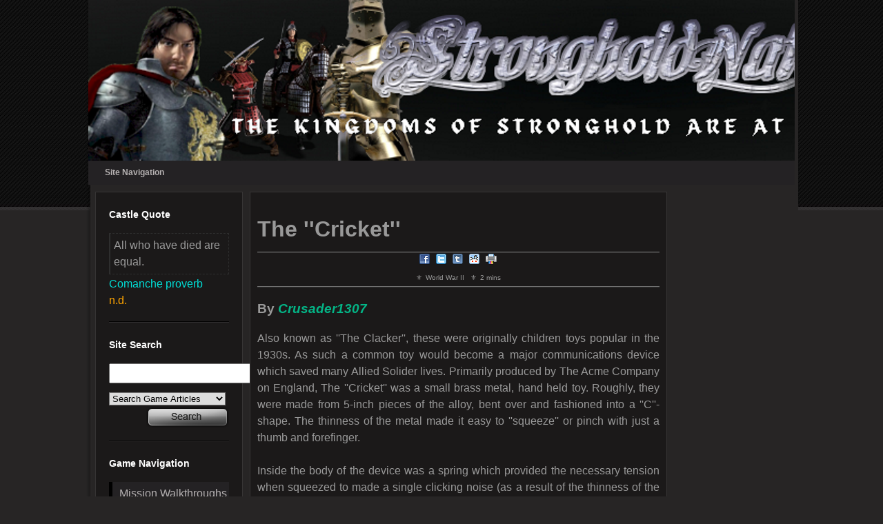

--- FILE ---
content_type: text/html;charset=UTF-8
request_url: https://www.stronghold-nation.com/history/ref/the-cricket
body_size: 5515
content:
<!DOCTYPE html>
<html xml:lang="en" lang="en" dir="ltr">
<head>
<title>The &#039;&#039;Cricket&#039;&#039; | World War II | Stronghold Nation</title>
<base href="https://www.stronghold-nation.com/" />
<meta http-equiv="Content-Type" content="text/html; charset=utf-8" />
<meta name="copyright" content="Stronghold Nation" />
<meta name="ROBOTS" content="INDEX, FOLLOW" />
<meta name="msvalidate.01" content="38D65F80233F6642C28FDE5E4F3B7F9A" />
<meta name="norton-safeweb-site-verification" content="a9jlpttq7-5t6rhmpqx7bjd8urgsu1k2lqqba3tvnooqrc1q9n57zu41kiwnm1gserb-8qxj5z50vwq8e4uue7l4hp6u6x9xghsmx71c4fiij0g8e8gtf52mt0vzhamd" />
<meta name="viewport" content="width=device-width, initial-scale=1.0">
<meta name="apple-mobile-web-app-capable" content="yes" />
<meta name="keywords" content="clicking" />
<meta name="description" content="Also known as &#039;&#039;The Clacker&#039;&#039;, these were originally children toys popular in the 1930s. As such a common toy would become a major communications devi …" />
<!--[if lte IE 9]>
	<meta http-equiv="X-UA-Compatible" content="IE=edge" />
<![endif]-->
<link rel="canonical" href="https://www.stronghold-nation.com/history/ref/the-cricket" />
<link rel="alternate" href="https://www.stronghold-nation.com/history/ref/the-cricket" hreflang="x-default" />
<link rel="shortcut icon" href="https://cdn.stronghold-nation.com/favicons/favicon.ico" />
<link rel="apple-touch-icon" sizes="57x57" href="https://cdn.stronghold-nation.com/favicons/apple-touch-icon-57x57.png" />
<link rel="apple-touch-icon" sizes="60x60" href="https://cdn.stronghold-nation.com/favicons/apple-touch-icon-60x60.png" />
<link rel="apple-touch-icon" sizes="72x72" href="https://cdn.stronghold-nation.com/favicons/apple-touch-icon-72x72.png" />
<link rel="apple-touch-icon" sizes="76x76" href="https://cdn.stronghold-nation.com/favicons/apple-touch-icon-76x76.png" />
<link rel="apple-touch-icon" sizes="114x114" href="https://cdn.stronghold-nation.com/favicons/apple-touch-icon-114x114.png" />
<link rel="apple-touch-icon" sizes="120x120" href="https://cdn.stronghold-nation.com/favicons/apple-touch-icon-120x120.png" />
<link rel="icon" type="image/png" href="https://cdn.stronghold-nation.com/favicons/favicon-32x32.png" sizes="32x32" />
<link rel="icon" type="image/png" href="https://cdn.stronghold-nation.com/favicons/favicon-96x96.png" sizes="96x96" />
<link rel="icon" type="image/png" href="https://cdn.stronghold-nation.com/favicons/favicon-16x16.png" sizes="16x16" />
<link rel="manifest" href="https://cdn.stronghold-nation.com/favicons/android-chrome-manifest.json" />
<meta name="msapplication-TileColor" content="#2d89ef" />
<meta name="msapplication-config" content="https://cdn.stronghold-nation.com/favicons/browserconfig.xml" />
<meta name="theme-color" content="#99a6cf" />
<link href="https://cdn.stronghold-nation.com/css/desktop.css" media="screen" rel="stylesheet" type="text/css" />
<link href="https://cdn.stronghold-nation.com/css/print.css" media="print" rel="stylesheet" type="text/css" />
<link href="https://cdn.stronghold-nation.com/css/flags16.css" media="screen" rel="stylesheet" type="text/css" />


<script>
  var _paq = window._paq = window._paq || [];
  /* tracker methods like "setCustomDimension" should be called before "trackPageView" */
  _paq.push(['trackPageView']);
  _paq.push(['enableLinkTracking']);
  (function() {
    var u="//analytics.stronghold-nation.com/";
    _paq.push(['setTrackerUrl', u+'matomo.php']);
    _paq.push(['setSiteId', '1']);
    var d=document, g=d.createElement('script'), s=d.getElementsByTagName('script')[0];
    g.async=true; g.src=u+'matomo.js'; s.parentNode.insertBefore(g,s);
  })();
</script>

<script async src="https://www.googletagmanager.com/gtag/js?id=G-GM7231BLRP"></script>
<script>
  window.dataLayer = window.dataLayer || [];
  function gtag(){dataLayer.push(arguments);}
  gtag('js', new Date());

  gtag('config', 'G-GM7231BLRP');
</script>

</head>
<body>
	<div id="wrapper_outer">
	    <div id="wrapper_inner">
            <a href="https://www.stronghold-nation.com/" title="Stronghold Nation">
                <div class="shn-banner standard"></div>
            </a>
				        <div class="navigation">
		    <ul class="menu">
        		<li class="top">
        			<a class="top_link" href="https://www.stronghold-nation.com/"><span class="down">Site Navigation</span></a>
        			<ul class="sub">
        				<li><a href="https://www.stronghold-nation.com/">Home</a></li>
<li><a class="fly" href="https://www.stronghold-nation.com/site/about">About</a>
<ul>
<li><a href="https://www.stronghold-nation.com/site/faq">Community FAQ</a></li>
<li><a href="https://www.stronghold-nation.com/site/membership-benefits">Membership Benefits</a></li>
<li><a href="https://www.stronghold-nation.com/forums/guidelines/">Community Guidelines</a></li>
<li><a href="https://www.stronghold-nation.com/site/disclaimer">Terms and Conditions</a></li>
<li><a href="https://www.stronghold-nation.com/site/privacy">Privacy Policy</a></li>
<li><a href="https://www.stronghold-nation.com/site/competitions">Competitions Terms</a></li>
<li><a href="https://www.stronghold-nation.com/site/contribute">Contribute to Us</a></li>
</ul>
</li>
<li><a class="fly" href="https://www.stronghold-nation.com/games/">Games</a>
<ul>
<li><a class="fly" href="https://www.stronghold-nation.com/games/">All Games</a>
<ul>
<li><a href="https://www.stronghold-nation.com/games/stronghold/">Stronghold</a></li>
<li><a href="https://www.stronghold-nation.com/games/stronghold-crusader/">Stronghold Crusader</a></li>
<li><a href="https://www.stronghold-nation.com/games/stronghold-2/">Stronghold 2</a></li>
<li><a href="https://www.stronghold-nation.com/games/civcity-rome/">CivCity Rome</a></li>
<li><a href="https://www.stronghold-nation.com/games/stronghold-legends/">Stronghold Legends</a></li>
<li><a href="https://www.stronghold-nation.com/games/stronghold-kingdoms/">Stronghold Kingdoms</a></li>
<li><a href="https://www.stronghold-nation.com/games/stronghold-3/">Stronghold 3</a></li>
<li><a href="https://www.stronghold-nation.com/games/stronghold-crusader-2/">Stronghold Crusader 2</a></li>
<li><a href="https://www.stronghold-nation.com/games/stronghold-warlords/">Stronghold Warlords</a></li>
</ul>
</li>
<li><a href="https://www.stronghold-nation.com/walkthroughs/">Walkthroughs</a></li>
<li><a href="https://www.stronghold-nation.com/games/troubleshoot-issues">Troubleshoot Issues</a></li>
</ul>
</li>
<li><a class="fly" href="https://www.stronghold-nation.com/forums/">Community</a>
<ul>
<li><a href="https://www.stronghold-nation.com/forums/">Community Forums</a></li>
<li><a href="https://www.stronghold-nation.com/forums/tournaments/">Gaming Events</a></li>
<li><a href="https://www.stronghold-nation.com/community/52-weeks-of-stronghold/">52 Weeks of Stronghold</a></li>
<li><a href="https://www.stronghold-nation.com/community/team">Our Team</a></li>
</ul>
</li>
<li><a class="fly" href="https://www.stronghold-nation.com/history/">History</a>
<ul>
<li><a href="https://www.stronghold-nation.com/history/thru-ages/">Thru The Ages</a></li>
<li><a href="https://www.stronghold-nation.com/history/myths-legends-conspiracies/">Myths, Legends &amp; Conspiracies</a></li>
<li><a href="https://www.stronghold-nation.com/history/today">On This Day In History</a></li>
<li><a href="https://www.stronghold-nation.com/history/quiz">History Quiz</a></li>
</ul>
</li>
<li><a class="fly" href="https://www.stronghold-nation.com/gallery/">Gallery</a>
<ul>
<li><a href="https://www.stronghold-nation.com/gallery/">All Images</a></li>
<li><a href="https://www.stronghold-nation.com/gallery/submit/">Submit Image</a></li>
</ul>
</li>
<li><a class="fly" href="https://www.stronghold-nation.com/downloads/">Downloads</a>
<ul>
<li><a href="https://www.stronghold-nation.com/downloads/">All Submissions</a></li>
<li><a href="https://www.stronghold-nation.com/downloads/submit/">Submit File</a></li>
<li><a href="https://www.stronghold-nation.com/downloads/statistics/">Download Statistics</a></li>
</ul>
</li>
<li><a href="https://www.stronghold-nation.com/site/contact">Contact</a></li>


        			</ul>
        		</li>
        				    </ul>
	    </div>
			    <div id="content_wrapper">
		    <div class="side_bar margin_right_10">
						<div class="header_1">Castle Quote</div>
		<div class="castle-quote">
			<div class="quote">All who have died are equal.</div>
			<div class="unit">Comanche proverb</div>
			<div class="game">n.d.</div>
		</div>
		<div class="margin_bottom_20 horizontal_divider"></div>
		<div class="margin_bottom_20"></div>
						    <div class="header_1">Site Search</div>
    			<form action="https://www.stronghold-nation.com/search" method="get">
    				<input class="inputs search-field" type="text" name="keywords" size="24" />
    				<select class="inputs search-type" name="search">
    				    <option value="core_articles">Search Game Articles</option>
    				    <option value="downloads_files">Search Site Downloads</option>
    				    <option value="gallery_images">Search Site Gallery</option>
    				    <option value="history_articles">Search Historical Articles</option>
    				    <option value="history_myths">Search Historical Myths</option>
    				</select>
    				<input type="hidden" name="csrfKey" value="acb6227819a6939a65138854396cecf4" />
    				<input type="submit" value="" class="inputs action search" />
    			</form>
			    <div class="margin_bottom_20 horizontal_divider"></div>
			    <div class="margin_bottom_20"></div>
													    <div class="header_1">Game Navigation</div>
    			<ul>
    				    				<li><a href="https://www.stronghold-nation.com/walkthroughs/">Mission Walkthroughs</a></li>
    				    				<li><a href="https://www.stronghold-nation.com/forums/">Discussion Forums</a></li>
    				    				<li><a href="https://www.stronghold-nation.com/gallery/">Screenshots &amp; Gallery</a></li>
    				    				<li><a href="https://www.stronghold-nation.com/downloads/">Scenarios &amp; Downloads</a></li>
    				    				<li><a href="https://www.stronghold-nation.com/history/">History Through the Ages</a></li>
    				    				<li><a href="https://www.stronghold-nation.com/history/myths-legends-conspiracies/">Myths, Legends &amp; Mysteries</a></li>
    				    				<li><a href="https://www.stronghold-nation.com/games/stronghold/">Stronghold</a></li>
    				    				<li><a href="https://www.stronghold-nation.com/games/stronghold-crusader/">Stronghold Crusader</a></li>
    				    				<li><a href="https://www.stronghold-nation.com/games/stronghold-2/">Stronghold 2</a></li>
    				    				<li><a href="https://www.stronghold-nation.com/games/civcity-rome/">CivCity Rome</a></li>
    				    				<li><a href="https://www.stronghold-nation.com/games/stronghold-legends/">Stronghold Legends</a></li>
    				    				<li><a href="https://www.stronghold-nation.com/games/stronghold-kingdoms/">Stronghold Kingdoms</a></li>
    				    				<li><a href="https://www.stronghold-nation.com/games/stronghold-3/">Stronghold 3</a></li>
    				    				<li><a href="https://www.stronghold-nation.com/games/stronghold-crusader-2/">Stronghold Crusader 2</a></li>
    				    				<li><a href="https://www.stronghold-nation.com/games/stronghold-warlords/">Stronghold Warlords</a></li>
    				    			</ul>
    			<div class="margin_bottom_20 horizontal_divider"></div>
    			<div class="margin_bottom_20"></div>
										    			<div class="header_1">Newest Gallery Images</div>
    			<ul>
    				    				<li><a href="https://www.stronghold-nation.com/gallery/image/280-acre-fortress-4/">Acre Fortress 4</a></li>
    				    				<li><a href="https://www.stronghold-nation.com/gallery/image/279-acre-fortress-3/">Acre Fortress 3</a></li>
    				    				<li><a href="https://www.stronghold-nation.com/gallery/image/278-acre-fortress-2/">Acre Fortress 2</a></li>
    				    				<li><a href="https://www.stronghold-nation.com/gallery/image/277-acre-fortress-1/">Acre Fortress 1</a></li>
    				    				<li><a href="https://www.stronghold-nation.com/gallery/image/276-stronghold-warlords-castle/">Stronghold Warlords Castle</a></li>
    				    			</ul>
			    <div class="margin_bottom_20"></div>
					    </div>
		    <div class="content margin_right_10">
			    <div class="content_section">
<h1>The &#039;&#039;Cricket&#039;&#039;</h1>
<div class="line-separator"></div>
<div class="text_center">
    <ul class="inline-list text_center">
		<li class="social"><a target="_blank" title="Share on Facebook" href="//www.facebook.com/sharer/sharer.php?u=https%3A%2F%2Fwww.stronghold-nation.com%2Fhistory%2Fref%2Fthe-cricket"><img src="https://cdn.stronghold-nation.com/images/share_facebook.png" style="border:0px" alt="" /></a></li>
		<li class="social"><a target="_blank" title="Share on Twitter" href="//twitter.com/share?url=https%3A%2F%2Fwww.stronghold-nation.com%2Fhistory%2Fref%2Fthe-cricket"><img src="https://cdn.stronghold-nation.com/images/share_twitter.png" style="border:0px" alt="" /></a></li>
		<li class="social"><a target="_blank" title="Share on Tumblr" href="http://www.tumblr.com/share/link?url=https%3A%2F%2Fwww.stronghold-nation.com%2Fhistory%2Fref%2Fthe-cricket"><img src="https://cdn.stronghold-nation.com/images/share_tumblr.png" style="border:0px" alt="" /></a></li>
		<li class="social"><a target="_blank" title="Share on Reddit" href="//www.reddit.com/submit?url=https%3A%2F%2Fwww.stronghold-nation.com%2Fhistory%2Fref%2Fthe-cricket"><img src="https://cdn.stronghold-nation.com/images/share_reddit.png" style="border:0px" alt="" /></a></li>
		<li class="social"><a class="fake_link" onclick="javascript:window.print();" title="Print Page"><img src="https://cdn.stronghold-nation.com/images/print_page.png" style="border:0px" alt="" /></a></li>
    </ul>
</div>
<div class="article-details">
    <ul class="details-thumb small">
        <li>World War II</li>
        <li>2 mins</li>
    </ul>
</div>
<div class="line-separator"></div>
<h3>By 

<a href='https://www.stronghold-nation.com/forums/profile/111-crusader1307/' data-ipsHover data-ipsHover-target='https://www.stronghold-nation.com/forums/profile/111-crusader1307/?do=hovercard&amp;referrer=https%253A%252F%252Fwww.stronghold-nation.com%252Fhistory%252Fref%252Fthe-cricketapp%253Dhistory%2526module%253Dsystem%2526act%253Dreference%2526seo_title%253Dthe-cricket' title="a209665dab08c87d6f3b097cbd775711" class="ipsType_break"><span style="color: #04B486; font-weight: bold; font-style: italic;">Crusader1307</span></a></h3>
<p>Also known as ''The Clacker'', these were originally children toys popular in the 1930s. As such a common toy would become a major communications device which saved many Allied Solider lives. Primarily produced by The Acme Company on England, The ''Cricket'' was a small brass metal, hand held toy. Roughly, they were made from 5-inch pieces of the alloy, bent over and fashioned into a ''C''-shape. The thinness of the metal made it easy to ''squeeze'' or pinch with just a thumb and forefinger.</p>
<p>&nbsp;</p>
<p>Inside the body of the device was a spring which provided the necessary tension when squeezed to made a single clicking noise (as a result of the thinness of the bent metal, somewhat amplified by it's bent shape). Subsequent clicking made more clicks. The device was supposed to imitate the clicking of the insect known as a cricket (hence it's name).</p>
<p>&nbsp;</p>
<p>With World War II entering 1944, allied Forces planned and finalized Operation: Overlord (which was the all-out Invasion of German Controlled Europe). The massive undertaking would be a communications ''nightmare'', as Commanders reasoned how to maintain local control of ground troops during the initial phases of the Invasion. Commanders of The American 101st Airborne Division came up with the idea of providing Crickets to all of it's Paratroopers.</p>
<p>&nbsp;</p>
<p>The reasoning was simple. While verbal Sign and Countersign commands were in use for Units, coded responses changed every 24-hours. This made newer codes impossible to use when Allied Soldiers possibly encountered friendly or Enemy positions. Using the simple Cricket was seen as a viable measure of temporary communications.</p>
<p>&nbsp;</p>
<p>To form, when the Invasion began &ndash; thousands of American Paratroopers were blown off course during their landings in France. Mostly lost and in the darkness, Units encountering each other would click their devices once. If they received a double click in return, they were considered friendly. If no response or two clicks were not given &ndash; the contact was an Enemy.</p>
<p>&nbsp;</p>
<p>After The War, thousands of Crickets came home as mementos, with many Grandchild children happily clicking away on s cheap toy that saved the lives of thousands.</p>
<p>&nbsp;</p>
<p>&nbsp;&nbsp;&nbsp;&nbsp;&nbsp;&nbsp;&nbsp;&nbsp;&nbsp;&nbsp;&nbsp;&nbsp;&nbsp;&nbsp;&nbsp;&nbsp;&nbsp;&nbsp;&nbsp;&nbsp;&nbsp;&nbsp;&nbsp;&nbsp; <img src="https://i.imgur.com/HRudBcS.jpg" alt="" /></p>
                <div class="margin_bottom_10"></div>
                <div class="print-copyright">
				    <div class="line-separator"></div>
																								    <p class="footer">Copyright &copy; 2013 - 2026 Stronghold Nation.</p>
				    <p class="footer">Unauthorised Copying of <strong>any</strong> kind is <strong>strictly prohibited</strong>.</p>
				    <p class="footer">All rights, including images, downloads and articles are reserved.</p>
				</div>
				<div class="cleaner"></div>
			</div>
		</div>
		<div class="side_bar">
					<div class="header_1">Translate Page</div>
			<div class="translations f16">
			    <a class="flag gb" rel="nofollow" href="https://www.stronghold-nation.com/history/ref/the-cricket" title="Translate to English"></a>
			    <a class="flag br" rel="nofollow" href="https://translate.google.com/translate?u=https%3A%2F%2Fwww.stronghold-nation.com%2Fhistory%2Fref%2Fthe-cricket&amp;hl=en&amp;ie=UTF-8&amp;sl=en&amp;tl=pt" title="Translate to Portuguese"></a>
			    <a class="flag cz" rel="nofollow" href="https://translate.google.com/translate?u=https%3A%2F%2Fwww.stronghold-nation.com%2Fhistory%2Fref%2Fthe-cricket&amp;hl=en&amp;ie=UTF-8&amp;sl=en&amp;tl=cz" title="Translate to Czech"></a>
			    <a class="flag de" rel="nofollow" href="https://translate.google.com/translate?u=https%3A%2F%2Fwww.stronghold-nation.com%2Fhistory%2Fref%2Fthe-cricket&amp;hl=en&amp;ie=UTF-8&amp;sl=en&amp;tl=de" title="Translate to German"></a>
			    <a class="flag es" rel="nofollow" href="https://translate.google.com/translate?u=https%3A%2F%2Fwww.stronghold-nation.com%2Fhistory%2Fref%2Fthe-cricket&amp;hl=en&amp;ie=UTF-8&amp;sl=en&amp;tl=es" title="Translate to Spanish"></a>
			    <a class="flag fr" rel="nofollow" href="https://translate.google.com/translate?u=https%3A%2F%2Fwww.stronghold-nation.com%2Fhistory%2Fref%2Fthe-cricket&amp;hl=en&amp;ie=UTF-8&amp;sl=en&amp;tl=fr" title="Translate to French"></a>
			    <a class="flag id" rel="nofollow" href="https://translate.google.com/translate?u=https%3A%2F%2Fwww.stronghold-nation.com%2Fhistory%2Fref%2Fthe-cricket&amp;hl=en&amp;ie=UTF-8&amp;sl=en&amp;tl=id" title="Translate to Indonesian"></a>
			    <a class="flag in" rel="nofollow" href="https://translate.google.com/translate?u=https%3A%2F%2Fwww.stronghold-nation.com%2Fhistory%2Fref%2Fthe-cricket&amp;hl=en&amp;ie=UTF-8&amp;sl=en&amp;tl=hi" title="Translate to Hindi"></a>
			    <a class="flag it" rel="nofollow" href="https://translate.google.com/translate?u=https%3A%2F%2Fwww.stronghold-nation.com%2Fhistory%2Fref%2Fthe-cricket&amp;hl=en&amp;ie=UTF-8&amp;sl=en&amp;tl=it" title="Translate to Italian"></a>
			    <a class="flag ir" rel="nofollow" href="https://translate.google.com/translate?u=https%3A%2F%2Fwww.stronghold-nation.com%2Fhistory%2Fref%2Fthe-cricket&amp;hl=en&amp;ie=UTF-8&amp;sl=en&amp;tl=ir" title="Translate to Persian"></a>
			    <a class="flag nl" rel="nofollow" href="https://translate.google.com/translate?u=https%3A%2F%2Fwww.stronghold-nation.com%2Fhistory%2Fref%2Fthe-cricket&amp;hl=en&amp;ie=UTF-8&amp;sl=en&amp;tl=nl" title="Translate to Dutch"></a>
			    <a class="flag pl" rel="nofollow" href="https://translate.google.com/translate?u=https%3A%2F%2Fwww.stronghold-nation.com%2Fhistory%2Fref%2Fthe-cricket&amp;hl=en&amp;ie=UTF-8&amp;sl=en&amp;tl=pl" title="Translate to Polish"></a>
			    <a class="flag ru" rel="nofollow" href="https://translate.google.com/translate?u=https%3A%2F%2Fwww.stronghold-nation.com%2Fhistory%2Fref%2Fthe-cricket&amp;hl=en&amp;ie=UTF-8&amp;sl=en&amp;tl=ru" title="Translate to Russian"></a>
			    <a class="flag ro" rel="nofollow" href="https://translate.google.com/translate?u=https%3A%2F%2Fwww.stronghold-nation.com%2Fhistory%2Fref%2Fthe-cricket&amp;hl=en&amp;ie=UTF-8&amp;sl=en&amp;tl=ro" title="Translate to Romanian"></a>
			    <a class="flag sr" rel="nofollow" href="https://translate.google.com/translate?u=https%3A%2F%2Fwww.stronghold-nation.com%2Fhistory%2Fref%2Fthe-cricket&amp;hl=en&amp;ie=UTF-8&amp;sl=en&amp;tl=sr" title="Translate to Serbian"></a>
			    <a class="flag sv" rel="nofollow" href="https://translate.google.com/translate?u=https%3A%2F%2Fwww.stronghold-nation.com%2Fhistory%2Fref%2Fthe-cricket&amp;hl=en&amp;ie=UTF-8&amp;sl=en&amp;tl=sv" title="Translate to Swedish"></a>
			</div>
			<div class="margin_bottom_20 horizontal_divider"></div>
			<div class="margin_bottom_20"></div>
							<div class="header_1 margin_0">Site Login</div>
        	<form accept-charset="utf-8" method="post" action="https://www.stronghold-nation.com/forums/login/?csrfKey=acb6227819a6939a65138854396cecf4&amp;ref=aHR0cHM6Ly93d3cuc3Ryb25naG9sZC1uYXRpb24uY29tL2hpc3RvcnkvcmVmL3RoZS1jcmlja2V0">
        		<input type="hidden" name="csrfKey" value="acb6227819a6939a65138854396cecf4" />
        		<input type="hidden" name="_processLogin" value="usernamepassword" />

        		<label for="auth">Username</label>
        		<input type="text" id="auth" name="auth" size="20" class="inputs login-input" />

        		<label for="password">Password</label>
        		<input type="password" id="password" name="password" size="21" class="inputs login-input" />

        		<div class="remember_me">
        		    <input type="checkbox" id="remember_me" name="remember_me" value="1" />
        		    <label for="remember_me" class="small">Remember me</label> 
        		</div>

        		<ul class="small">
					<li><a href="https://www.stronghold-nation.com/forums/register/">Not Registered yet?</a></li>
					<li><a href="https://www.stronghold-nation.com/forums/login/?csrfKey=acb6227819a6939a65138854396cecf4&amp;ref=aHR0cHM6Ly93d3cuc3Ryb25naG9sZC1uYXRpb24uY29tL2hpc3RvcnkvcmVmL3RoZS1jcmlja2V0">Sign in Faster</a></li>
				</ul>
        		<input type="submit" value="" class="inputs action login" />
            </form>
			<div class="margin_bottom_20 horizontal_divider"></div>
			<div class="margin_bottom_20"></div>
						<div class="header_1">Newest Articles</div>
	<ul>
				<li><a href="https://www.stronghold-nation.com/history/ref/us-m39-armored-fighting-vehicle">US M39 Armored Fight...</a></li>
				<li><a href="https://www.stronghold-nation.com/history/ref/false-title">False Title</a></li>
				<li><a href="https://www.stronghold-nation.com/history/ref/geb">&#039;&#039;Geb&#039;&#039;</a></li>
				<li><a href="https://www.stronghold-nation.com/history/ref/mafdet">Mafdet</a></li>
				<li><a href="https://www.stronghold-nation.com/history/ref/ogdoad">Ogdoad</a></li>
				<li><a href="https://www.stronghold-nation.com/history/ref/birth-tusk">Birth Tusk</a></li>
				<li><a href="https://www.stronghold-nation.com/history/ref/the-assessors-of-maat">The Assessors of Maa...</a></li>
				<li><a href="https://www.stronghold-nation.com/history/ref/the-book-of-the-dead">The Book of The Dead</a></li>
			</ul>
	<div class="margin_bottom_20 horizontal_divider"></div>
	<div class="margin_bottom_20"></div>
								<div class="header_1">Newest Downloads</div>
			<ul>
								<li><a href="https://www.stronghold-nation.com/downloads/file/761-mordred-campaign-part-iii/">Mordred Campaign Part III</a></li>
								<li><a href="https://www.stronghold-nation.com/downloads/file/759-mordred-campaign-ch-1-3/">Mordred Campaign Part I</a></li>
								<li><a href="https://www.stronghold-nation.com/downloads/file/760-mordred-campaign-ch-4-6/">Mordred Campaign Part II</a></li>
								<li><a href="https://www.stronghold-nation.com/downloads/file/736-shl-community-lord-editor/">SHL Community Lord Editor</a></li>
								<li><a href="https://www.stronghold-nation.com/downloads/file/758-sh2-community-lord-editor/">SH2 Community Lord Editor</a></li>
								<li><a href="https://www.stronghold-nation.com/downloads/file/668-civcity-rome-scenarios/">CivCity Rome Scenarios</a></li>
								<li><a href="https://www.stronghold-nation.com/downloads/file/757-vlad-enemies-lord-pack/">Vlad Enemies Lord Pack</a></li>
								<li><a href="https://www.stronghold-nation.com/downloads/file/756-ai-lord-fixes/">AI Lord Fixes</a></li>
								<li><a href="https://www.stronghold-nation.com/downloads/file/755-crest-pack/">Crest Pack</a></li>
								<li><a href="https://www.stronghold-nation.com/downloads/file/753-stranghold2-m4/">Stranghold2_M4</a></li>
							</ul>
			<div class="margin_bottom_20"></div>
					<div class="cleaner"></div>
		</div>
	</div>
	<div id="footer">
										    <div class="terms-conditions"><a href="https://www.stronghold-nation.com/site/disclaimer">Terms and conditions</a> - <a href="https://www.stronghold-nation.com/site/privacy">Privacy Policy</a></div>
	    <div class="copyright">Copyright &copy; 2013 Stronghold Nation. All rights reserved.</div>
		</div>
</div>
</div>
</body>
</html>